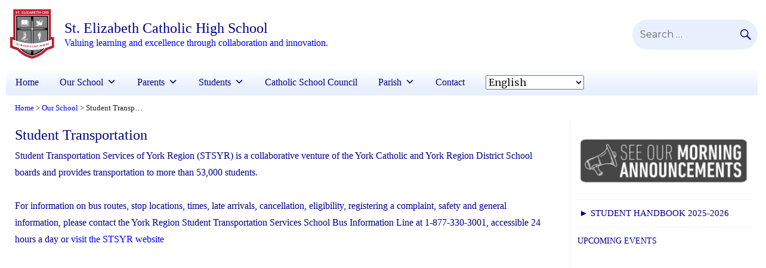

--- FILE ---
content_type: text/html; charset=UTF-8
request_url: https://seh.ycdsb.ca/our-school/student-transportation/
body_size: 19104
content:
<!DOCTYPE html>
<html dir="ltr" lang="en-CA" prefix="og: https://ogp.me/ns#" class="no-js">
<head>
    <!-- Google Tag Manager -->
    <script>(function(w,d,s,l,i){w[l]=w[l]||[];w[l].push({'gtm.start':
    new Date().getTime(),event:'gtm.js'});var f=d.getElementsByTagName(s)[0],
    j=d.createElement(s),dl=l!='dataLayer'?'&l='+l:'';j.async=true;j.src=
    'https://www.googletagmanager.com/gtm.js?id='+i+dl;f.parentNode.insertBefore(j,f);
    })(window,document,'script','dataLayer','GTM-5W89J7');</script>
    <!-- End Google Tag Manager -->
	<meta charset="UTF-8">
	<meta name="viewport" content="width=device-width, initial-scale=1">
	<link rel="profile" href="http://gmpg.org/xfn/11">
		<link rel="stylesheet" href="https://use.fontawesome.com/releases/v5.6.1/css/all.css" integrity="sha384-gfdkjb5BdAXd+lj+gudLWI+BXq4IuLW5IT+brZEZsLFm++aCMlF1V92rMkPaX4PP" crossorigin="anonymous">
	<script>(function(html){html.className = html.className.replace(/\bno-js\b/,'js')})(document.documentElement);</script>
<title>Student Transportation - St. Elizabeth Catholic High School</title>

		<!-- All in One SEO 4.5.7.3 - aioseo.com -->
		<meta name="description" content="Student Transportation Services of York Region (STSYR) is a collaborative venture of the York Catholic and York Region District School boards and provides transportation to more than 53,000 students. For information on bus routes, stop locations, times, late arrivals, cancellation, eligibility, registering a complaint, safety and general information, please contact the York Region Student Transportation Services School" />
		<meta name="robots" content="max-image-preview:large" />
		<link rel="canonical" href="https://seh.ycdsb.ca/our-school/student-transportation/" />
		<meta name="generator" content="All in One SEO (AIOSEO) 4.5.7.3" />
		<meta property="og:locale" content="en_US" />
		<meta property="og:site_name" content="St. Elizabeth Catholic High School - Valuing learning and excellence through collaboration and innovation." />
		<meta property="og:type" content="article" />
		<meta property="og:title" content="Student Transportation - St. Elizabeth Catholic High School" />
		<meta property="og:description" content="Student Transportation Services of York Region (STSYR) is a collaborative venture of the York Catholic and York Region District School boards and provides transportation to more than 53,000 students. For information on bus routes, stop locations, times, late arrivals, cancellation, eligibility, registering a complaint, safety and general information, please contact the York Region Student Transportation Services School" />
		<meta property="og:url" content="https://seh.ycdsb.ca/our-school/student-transportation/" />
		<meta property="og:image" content="https://www.ycdsb.ca/seh/wp-content/uploads/sites/5/2016/09/cropped-SEH-Crest-1.png" />
		<meta property="og:image:secure_url" content="https://www.ycdsb.ca/seh/wp-content/uploads/sites/5/2016/09/cropped-SEH-Crest-1.png" />
		<meta property="article:published_time" content="2016-08-18T19:14:03+00:00" />
		<meta property="article:modified_time" content="2016-08-18T19:14:03+00:00" />
		<meta name="twitter:card" content="summary_large_image" />
		<meta name="twitter:site" content="@StElizabeth2013" />
		<meta name="twitter:title" content="Student Transportation - St. Elizabeth Catholic High School" />
		<meta name="twitter:description" content="Student Transportation Services of York Region (STSYR) is a collaborative venture of the York Catholic and York Region District School boards and provides transportation to more than 53,000 students. For information on bus routes, stop locations, times, late arrivals, cancellation, eligibility, registering a complaint, safety and general information, please contact the York Region Student Transportation Services School" />
		<meta name="twitter:creator" content="@StElizabeth2013" />
		<meta name="twitter:image" content="https://www.ycdsb.ca/seh/wp-content/uploads/sites/5/2016/09/cropped-SEH-Crest-1.png" />
		<script type="application/ld+json" class="aioseo-schema">
			{"@context":"https:\/\/schema.org","@graph":[{"@type":"BreadcrumbList","@id":"https:\/\/seh.ycdsb.ca\/our-school\/student-transportation\/#breadcrumblist","itemListElement":[{"@type":"ListItem","@id":"https:\/\/seh.ycdsb.ca\/#listItem","position":1,"name":"Home","item":"https:\/\/seh.ycdsb.ca\/","nextItem":"https:\/\/seh.ycdsb.ca\/our-school\/#listItem"},{"@type":"ListItem","@id":"https:\/\/seh.ycdsb.ca\/our-school\/#listItem","position":2,"name":"Our School","item":"https:\/\/seh.ycdsb.ca\/our-school\/","nextItem":"https:\/\/seh.ycdsb.ca\/our-school\/student-transportation\/#listItem","previousItem":"https:\/\/seh.ycdsb.ca\/#listItem"},{"@type":"ListItem","@id":"https:\/\/seh.ycdsb.ca\/our-school\/student-transportation\/#listItem","position":3,"name":"Student Transportation","previousItem":"https:\/\/seh.ycdsb.ca\/our-school\/#listItem"}]},{"@type":"Organization","@id":"https:\/\/seh.ycdsb.ca\/#organization","name":"St. Elizabeth Catholic High School","url":"https:\/\/seh.ycdsb.ca\/","logo":{"@type":"ImageObject","url":"https:\/\/www.ycdsb.ca\/seh\/wp-content\/uploads\/sites\/5\/2016\/09\/cropped-SEH-Crest-1.png","@id":"https:\/\/seh.ycdsb.ca\/our-school\/student-transportation\/#organizationLogo"},"image":{"@id":"https:\/\/seh.ycdsb.ca\/#organizationLogo"},"sameAs":["https:\/\/twitter.com\/StElizabeth2013","https:\/\/www.instagram.com\/saintelizabethchs\/","https:\/\/www.youtube.com\/channel\/UCOR0j6CpSHyMkaBC6P3m6kQ"]},{"@type":"WebPage","@id":"https:\/\/seh.ycdsb.ca\/our-school\/student-transportation\/#webpage","url":"https:\/\/seh.ycdsb.ca\/our-school\/student-transportation\/","name":"Student Transportation - St. Elizabeth Catholic High School","description":"Student Transportation Services of York Region (STSYR) is a collaborative venture of the York Catholic and York Region District School boards and provides transportation to more than 53,000 students. For information on bus routes, stop locations, times, late arrivals, cancellation, eligibility, registering a complaint, safety and general information, please contact the York Region Student Transportation Services School","inLanguage":"en-CA","isPartOf":{"@id":"https:\/\/seh.ycdsb.ca\/#website"},"breadcrumb":{"@id":"https:\/\/seh.ycdsb.ca\/our-school\/student-transportation\/#breadcrumblist"},"datePublished":"2016-08-18T15:14:03-04:00","dateModified":"2016-08-18T15:14:03-04:00"},{"@type":"WebSite","@id":"https:\/\/seh.ycdsb.ca\/#website","url":"https:\/\/seh.ycdsb.ca\/","name":"St. Elizabeth Catholic High School","description":"Valuing learning and excellence through collaboration and innovation.","inLanguage":"en-CA","publisher":{"@id":"https:\/\/seh.ycdsb.ca\/#organization"}}]}
		</script>
		<!-- All in One SEO -->

<link rel='dns-prefetch' href='//cdn.datatables.net' />
<link rel='dns-prefetch' href='//www.googletagmanager.com' />
<link rel='dns-prefetch' href='//fonts.googleapis.com' />
<link rel="alternate" type="application/rss+xml" title="St. Elizabeth Catholic High School &raquo; Feed" href="https://seh.ycdsb.ca/feed/" />
<link rel="alternate" type="application/rss+xml" title="St. Elizabeth Catholic High School &raquo; Comments Feed" href="https://seh.ycdsb.ca/comments/feed/" />
<script type="text/javascript">
window._wpemojiSettings = {"baseUrl":"https:\/\/s.w.org\/images\/core\/emoji\/14.0.0\/72x72\/","ext":".png","svgUrl":"https:\/\/s.w.org\/images\/core\/emoji\/14.0.0\/svg\/","svgExt":".svg","source":{"concatemoji":"https:\/\/seh.ycdsb.ca\/wp-includes\/js\/wp-emoji-release.min.js?ver=6.1.1"}};
/*! This file is auto-generated */
!function(e,a,t){var n,r,o,i=a.createElement("canvas"),p=i.getContext&&i.getContext("2d");function s(e,t){var a=String.fromCharCode,e=(p.clearRect(0,0,i.width,i.height),p.fillText(a.apply(this,e),0,0),i.toDataURL());return p.clearRect(0,0,i.width,i.height),p.fillText(a.apply(this,t),0,0),e===i.toDataURL()}function c(e){var t=a.createElement("script");t.src=e,t.defer=t.type="text/javascript",a.getElementsByTagName("head")[0].appendChild(t)}for(o=Array("flag","emoji"),t.supports={everything:!0,everythingExceptFlag:!0},r=0;r<o.length;r++)t.supports[o[r]]=function(e){if(p&&p.fillText)switch(p.textBaseline="top",p.font="600 32px Arial",e){case"flag":return s([127987,65039,8205,9895,65039],[127987,65039,8203,9895,65039])?!1:!s([55356,56826,55356,56819],[55356,56826,8203,55356,56819])&&!s([55356,57332,56128,56423,56128,56418,56128,56421,56128,56430,56128,56423,56128,56447],[55356,57332,8203,56128,56423,8203,56128,56418,8203,56128,56421,8203,56128,56430,8203,56128,56423,8203,56128,56447]);case"emoji":return!s([129777,127995,8205,129778,127999],[129777,127995,8203,129778,127999])}return!1}(o[r]),t.supports.everything=t.supports.everything&&t.supports[o[r]],"flag"!==o[r]&&(t.supports.everythingExceptFlag=t.supports.everythingExceptFlag&&t.supports[o[r]]);t.supports.everythingExceptFlag=t.supports.everythingExceptFlag&&!t.supports.flag,t.DOMReady=!1,t.readyCallback=function(){t.DOMReady=!0},t.supports.everything||(n=function(){t.readyCallback()},a.addEventListener?(a.addEventListener("DOMContentLoaded",n,!1),e.addEventListener("load",n,!1)):(e.attachEvent("onload",n),a.attachEvent("onreadystatechange",function(){"complete"===a.readyState&&t.readyCallback()})),(e=t.source||{}).concatemoji?c(e.concatemoji):e.wpemoji&&e.twemoji&&(c(e.twemoji),c(e.wpemoji)))}(window,document,window._wpemojiSettings);
</script>
<style type="text/css">
img.wp-smiley,
img.emoji {
	display: inline !important;
	border: none !important;
	box-shadow: none !important;
	height: 1em !important;
	width: 1em !important;
	margin: 0 0.07em !important;
	vertical-align: -0.1em !important;
	background: none !important;
	padding: 0 !important;
}
</style>
	<link rel='stylesheet' id='wp-block-library-css' href='https://seh.ycdsb.ca/wp-includes/css/dist/block-library/style.min.css?ver=6.1.1' type='text/css' media='all' />
<style id='safe-svg-svg-icon-style-inline-css' type='text/css'>
.safe-svg-cover{text-align:center}.safe-svg-cover .safe-svg-inside{display:inline-block;max-width:100%}.safe-svg-cover svg{height:100%;max-height:100%;max-width:100%;width:100%}

</style>
<link rel='stylesheet' id='ugb-style-css-v2-css' href='https://seh.ycdsb.ca/wp-content/plugins/stackable-ultimate-gutenberg-blocks/dist/deprecated/frontend_blocks_deprecated_v2.css?ver=3.12.8' type='text/css' media='all' />
<style id='ugb-style-css-v2-inline-css' type='text/css'>
:root {--stk-block-width-default-detected: 840px;}
:root {
			--content-width: 840px;
		}
</style>
<link rel='stylesheet' id='mediaelement-css' href='https://seh.ycdsb.ca/wp-includes/js/mediaelement/mediaelementplayer-legacy.min.css?ver=4.2.17' type='text/css' media='all' />
<link rel='stylesheet' id='wp-mediaelement-css' href='https://seh.ycdsb.ca/wp-includes/js/mediaelement/wp-mediaelement.min.css?ver=6.1.1' type='text/css' media='all' />
<link rel='stylesheet' id='view_editor_gutenberg_frontend_assets-css' href='https://seh.ycdsb.ca/wp-content/plugins/wp-views/public/css/views-frontend.css?ver=3.6.19' type='text/css' media='all' />
<style id='view_editor_gutenberg_frontend_assets-inline-css' type='text/css'>
.wpv-sort-list-dropdown.wpv-sort-list-dropdown-style-default > span.wpv-sort-list,.wpv-sort-list-dropdown.wpv-sort-list-dropdown-style-default .wpv-sort-list-item {border-color: #cdcdcd;}.wpv-sort-list-dropdown.wpv-sort-list-dropdown-style-default .wpv-sort-list-item a {color: #444;background-color: #fff;}.wpv-sort-list-dropdown.wpv-sort-list-dropdown-style-default a:hover,.wpv-sort-list-dropdown.wpv-sort-list-dropdown-style-default a:focus {color: #000;background-color: #eee;}.wpv-sort-list-dropdown.wpv-sort-list-dropdown-style-default .wpv-sort-list-item.wpv-sort-list-current a {color: #000;background-color: #eee;}
.wpv-sort-list-dropdown.wpv-sort-list-dropdown-style-default > span.wpv-sort-list,.wpv-sort-list-dropdown.wpv-sort-list-dropdown-style-default .wpv-sort-list-item {border-color: #cdcdcd;}.wpv-sort-list-dropdown.wpv-sort-list-dropdown-style-default .wpv-sort-list-item a {color: #444;background-color: #fff;}.wpv-sort-list-dropdown.wpv-sort-list-dropdown-style-default a:hover,.wpv-sort-list-dropdown.wpv-sort-list-dropdown-style-default a:focus {color: #000;background-color: #eee;}.wpv-sort-list-dropdown.wpv-sort-list-dropdown-style-default .wpv-sort-list-item.wpv-sort-list-current a {color: #000;background-color: #eee;}.wpv-sort-list-dropdown.wpv-sort-list-dropdown-style-grey > span.wpv-sort-list,.wpv-sort-list-dropdown.wpv-sort-list-dropdown-style-grey .wpv-sort-list-item {border-color: #cdcdcd;}.wpv-sort-list-dropdown.wpv-sort-list-dropdown-style-grey .wpv-sort-list-item a {color: #444;background-color: #eeeeee;}.wpv-sort-list-dropdown.wpv-sort-list-dropdown-style-grey a:hover,.wpv-sort-list-dropdown.wpv-sort-list-dropdown-style-grey a:focus {color: #000;background-color: #e5e5e5;}.wpv-sort-list-dropdown.wpv-sort-list-dropdown-style-grey .wpv-sort-list-item.wpv-sort-list-current a {color: #000;background-color: #e5e5e5;}
.wpv-sort-list-dropdown.wpv-sort-list-dropdown-style-default > span.wpv-sort-list,.wpv-sort-list-dropdown.wpv-sort-list-dropdown-style-default .wpv-sort-list-item {border-color: #cdcdcd;}.wpv-sort-list-dropdown.wpv-sort-list-dropdown-style-default .wpv-sort-list-item a {color: #444;background-color: #fff;}.wpv-sort-list-dropdown.wpv-sort-list-dropdown-style-default a:hover,.wpv-sort-list-dropdown.wpv-sort-list-dropdown-style-default a:focus {color: #000;background-color: #eee;}.wpv-sort-list-dropdown.wpv-sort-list-dropdown-style-default .wpv-sort-list-item.wpv-sort-list-current a {color: #000;background-color: #eee;}.wpv-sort-list-dropdown.wpv-sort-list-dropdown-style-grey > span.wpv-sort-list,.wpv-sort-list-dropdown.wpv-sort-list-dropdown-style-grey .wpv-sort-list-item {border-color: #cdcdcd;}.wpv-sort-list-dropdown.wpv-sort-list-dropdown-style-grey .wpv-sort-list-item a {color: #444;background-color: #eeeeee;}.wpv-sort-list-dropdown.wpv-sort-list-dropdown-style-grey a:hover,.wpv-sort-list-dropdown.wpv-sort-list-dropdown-style-grey a:focus {color: #000;background-color: #e5e5e5;}.wpv-sort-list-dropdown.wpv-sort-list-dropdown-style-grey .wpv-sort-list-item.wpv-sort-list-current a {color: #000;background-color: #e5e5e5;}.wpv-sort-list-dropdown.wpv-sort-list-dropdown-style-blue > span.wpv-sort-list,.wpv-sort-list-dropdown.wpv-sort-list-dropdown-style-blue .wpv-sort-list-item {border-color: #0099cc;}.wpv-sort-list-dropdown.wpv-sort-list-dropdown-style-blue .wpv-sort-list-item a {color: #444;background-color: #cbddeb;}.wpv-sort-list-dropdown.wpv-sort-list-dropdown-style-blue a:hover,.wpv-sort-list-dropdown.wpv-sort-list-dropdown-style-blue a:focus {color: #000;background-color: #95bedd;}.wpv-sort-list-dropdown.wpv-sort-list-dropdown-style-blue .wpv-sort-list-item.wpv-sort-list-current a {color: #000;background-color: #95bedd;}
</style>
<link rel='stylesheet' id='classic-theme-styles-css' href='https://seh.ycdsb.ca/wp-includes/css/classic-themes.min.css?ver=1' type='text/css' media='all' />
<style id='global-styles-inline-css' type='text/css'>
body{--wp--preset--color--black: #000000;--wp--preset--color--cyan-bluish-gray: #abb8c3;--wp--preset--color--white: #ffffff;--wp--preset--color--pale-pink: #f78da7;--wp--preset--color--vivid-red: #cf2e2e;--wp--preset--color--luminous-vivid-orange: #ff6900;--wp--preset--color--luminous-vivid-amber: #fcb900;--wp--preset--color--light-green-cyan: #7bdcb5;--wp--preset--color--vivid-green-cyan: #00d084;--wp--preset--color--pale-cyan-blue: #8ed1fc;--wp--preset--color--vivid-cyan-blue: #0693e3;--wp--preset--color--vivid-purple: #9b51e0;--wp--preset--gradient--vivid-cyan-blue-to-vivid-purple: linear-gradient(135deg,rgba(6,147,227,1) 0%,rgb(155,81,224) 100%);--wp--preset--gradient--light-green-cyan-to-vivid-green-cyan: linear-gradient(135deg,rgb(122,220,180) 0%,rgb(0,208,130) 100%);--wp--preset--gradient--luminous-vivid-amber-to-luminous-vivid-orange: linear-gradient(135deg,rgba(252,185,0,1) 0%,rgba(255,105,0,1) 100%);--wp--preset--gradient--luminous-vivid-orange-to-vivid-red: linear-gradient(135deg,rgba(255,105,0,1) 0%,rgb(207,46,46) 100%);--wp--preset--gradient--very-light-gray-to-cyan-bluish-gray: linear-gradient(135deg,rgb(238,238,238) 0%,rgb(169,184,195) 100%);--wp--preset--gradient--cool-to-warm-spectrum: linear-gradient(135deg,rgb(74,234,220) 0%,rgb(151,120,209) 20%,rgb(207,42,186) 40%,rgb(238,44,130) 60%,rgb(251,105,98) 80%,rgb(254,248,76) 100%);--wp--preset--gradient--blush-light-purple: linear-gradient(135deg,rgb(255,206,236) 0%,rgb(152,150,240) 100%);--wp--preset--gradient--blush-bordeaux: linear-gradient(135deg,rgb(254,205,165) 0%,rgb(254,45,45) 50%,rgb(107,0,62) 100%);--wp--preset--gradient--luminous-dusk: linear-gradient(135deg,rgb(255,203,112) 0%,rgb(199,81,192) 50%,rgb(65,88,208) 100%);--wp--preset--gradient--pale-ocean: linear-gradient(135deg,rgb(255,245,203) 0%,rgb(182,227,212) 50%,rgb(51,167,181) 100%);--wp--preset--gradient--electric-grass: linear-gradient(135deg,rgb(202,248,128) 0%,rgb(113,206,126) 100%);--wp--preset--gradient--midnight: linear-gradient(135deg,rgb(2,3,129) 0%,rgb(40,116,252) 100%);--wp--preset--duotone--dark-grayscale: url('#wp-duotone-dark-grayscale');--wp--preset--duotone--grayscale: url('#wp-duotone-grayscale');--wp--preset--duotone--purple-yellow: url('#wp-duotone-purple-yellow');--wp--preset--duotone--blue-red: url('#wp-duotone-blue-red');--wp--preset--duotone--midnight: url('#wp-duotone-midnight');--wp--preset--duotone--magenta-yellow: url('#wp-duotone-magenta-yellow');--wp--preset--duotone--purple-green: url('#wp-duotone-purple-green');--wp--preset--duotone--blue-orange: url('#wp-duotone-blue-orange');--wp--preset--font-size--small: 13px;--wp--preset--font-size--medium: 20px;--wp--preset--font-size--large: 36px;--wp--preset--font-size--x-large: 42px;--wp--preset--spacing--20: 0.44rem;--wp--preset--spacing--30: 0.67rem;--wp--preset--spacing--40: 1rem;--wp--preset--spacing--50: 1.5rem;--wp--preset--spacing--60: 2.25rem;--wp--preset--spacing--70: 3.38rem;--wp--preset--spacing--80: 5.06rem;}:where(.is-layout-flex){gap: 0.5em;}body .is-layout-flow > .alignleft{float: left;margin-inline-start: 0;margin-inline-end: 2em;}body .is-layout-flow > .alignright{float: right;margin-inline-start: 2em;margin-inline-end: 0;}body .is-layout-flow > .aligncenter{margin-left: auto !important;margin-right: auto !important;}body .is-layout-constrained > .alignleft{float: left;margin-inline-start: 0;margin-inline-end: 2em;}body .is-layout-constrained > .alignright{float: right;margin-inline-start: 2em;margin-inline-end: 0;}body .is-layout-constrained > .aligncenter{margin-left: auto !important;margin-right: auto !important;}body .is-layout-constrained > :where(:not(.alignleft):not(.alignright):not(.alignfull)){max-width: var(--wp--style--global--content-size);margin-left: auto !important;margin-right: auto !important;}body .is-layout-constrained > .alignwide{max-width: var(--wp--style--global--wide-size);}body .is-layout-flex{display: flex;}body .is-layout-flex{flex-wrap: wrap;align-items: center;}body .is-layout-flex > *{margin: 0;}:where(.wp-block-columns.is-layout-flex){gap: 2em;}.has-black-color{color: var(--wp--preset--color--black) !important;}.has-cyan-bluish-gray-color{color: var(--wp--preset--color--cyan-bluish-gray) !important;}.has-white-color{color: var(--wp--preset--color--white) !important;}.has-pale-pink-color{color: var(--wp--preset--color--pale-pink) !important;}.has-vivid-red-color{color: var(--wp--preset--color--vivid-red) !important;}.has-luminous-vivid-orange-color{color: var(--wp--preset--color--luminous-vivid-orange) !important;}.has-luminous-vivid-amber-color{color: var(--wp--preset--color--luminous-vivid-amber) !important;}.has-light-green-cyan-color{color: var(--wp--preset--color--light-green-cyan) !important;}.has-vivid-green-cyan-color{color: var(--wp--preset--color--vivid-green-cyan) !important;}.has-pale-cyan-blue-color{color: var(--wp--preset--color--pale-cyan-blue) !important;}.has-vivid-cyan-blue-color{color: var(--wp--preset--color--vivid-cyan-blue) !important;}.has-vivid-purple-color{color: var(--wp--preset--color--vivid-purple) !important;}.has-black-background-color{background-color: var(--wp--preset--color--black) !important;}.has-cyan-bluish-gray-background-color{background-color: var(--wp--preset--color--cyan-bluish-gray) !important;}.has-white-background-color{background-color: var(--wp--preset--color--white) !important;}.has-pale-pink-background-color{background-color: var(--wp--preset--color--pale-pink) !important;}.has-vivid-red-background-color{background-color: var(--wp--preset--color--vivid-red) !important;}.has-luminous-vivid-orange-background-color{background-color: var(--wp--preset--color--luminous-vivid-orange) !important;}.has-luminous-vivid-amber-background-color{background-color: var(--wp--preset--color--luminous-vivid-amber) !important;}.has-light-green-cyan-background-color{background-color: var(--wp--preset--color--light-green-cyan) !important;}.has-vivid-green-cyan-background-color{background-color: var(--wp--preset--color--vivid-green-cyan) !important;}.has-pale-cyan-blue-background-color{background-color: var(--wp--preset--color--pale-cyan-blue) !important;}.has-vivid-cyan-blue-background-color{background-color: var(--wp--preset--color--vivid-cyan-blue) !important;}.has-vivid-purple-background-color{background-color: var(--wp--preset--color--vivid-purple) !important;}.has-black-border-color{border-color: var(--wp--preset--color--black) !important;}.has-cyan-bluish-gray-border-color{border-color: var(--wp--preset--color--cyan-bluish-gray) !important;}.has-white-border-color{border-color: var(--wp--preset--color--white) !important;}.has-pale-pink-border-color{border-color: var(--wp--preset--color--pale-pink) !important;}.has-vivid-red-border-color{border-color: var(--wp--preset--color--vivid-red) !important;}.has-luminous-vivid-orange-border-color{border-color: var(--wp--preset--color--luminous-vivid-orange) !important;}.has-luminous-vivid-amber-border-color{border-color: var(--wp--preset--color--luminous-vivid-amber) !important;}.has-light-green-cyan-border-color{border-color: var(--wp--preset--color--light-green-cyan) !important;}.has-vivid-green-cyan-border-color{border-color: var(--wp--preset--color--vivid-green-cyan) !important;}.has-pale-cyan-blue-border-color{border-color: var(--wp--preset--color--pale-cyan-blue) !important;}.has-vivid-cyan-blue-border-color{border-color: var(--wp--preset--color--vivid-cyan-blue) !important;}.has-vivid-purple-border-color{border-color: var(--wp--preset--color--vivid-purple) !important;}.has-vivid-cyan-blue-to-vivid-purple-gradient-background{background: var(--wp--preset--gradient--vivid-cyan-blue-to-vivid-purple) !important;}.has-light-green-cyan-to-vivid-green-cyan-gradient-background{background: var(--wp--preset--gradient--light-green-cyan-to-vivid-green-cyan) !important;}.has-luminous-vivid-amber-to-luminous-vivid-orange-gradient-background{background: var(--wp--preset--gradient--luminous-vivid-amber-to-luminous-vivid-orange) !important;}.has-luminous-vivid-orange-to-vivid-red-gradient-background{background: var(--wp--preset--gradient--luminous-vivid-orange-to-vivid-red) !important;}.has-very-light-gray-to-cyan-bluish-gray-gradient-background{background: var(--wp--preset--gradient--very-light-gray-to-cyan-bluish-gray) !important;}.has-cool-to-warm-spectrum-gradient-background{background: var(--wp--preset--gradient--cool-to-warm-spectrum) !important;}.has-blush-light-purple-gradient-background{background: var(--wp--preset--gradient--blush-light-purple) !important;}.has-blush-bordeaux-gradient-background{background: var(--wp--preset--gradient--blush-bordeaux) !important;}.has-luminous-dusk-gradient-background{background: var(--wp--preset--gradient--luminous-dusk) !important;}.has-pale-ocean-gradient-background{background: var(--wp--preset--gradient--pale-ocean) !important;}.has-electric-grass-gradient-background{background: var(--wp--preset--gradient--electric-grass) !important;}.has-midnight-gradient-background{background: var(--wp--preset--gradient--midnight) !important;}.has-small-font-size{font-size: var(--wp--preset--font-size--small) !important;}.has-medium-font-size{font-size: var(--wp--preset--font-size--medium) !important;}.has-large-font-size{font-size: var(--wp--preset--font-size--large) !important;}.has-x-large-font-size{font-size: var(--wp--preset--font-size--x-large) !important;}
.wp-block-navigation a:where(:not(.wp-element-button)){color: inherit;}
:where(.wp-block-columns.is-layout-flex){gap: 2em;}
.wp-block-pullquote{font-size: 1.5em;line-height: 1.6;}
</style>
<link rel='stylesheet' id='table-sorter-custom-css-css' href='https://seh.ycdsb.ca/wp-content/plugins/table-sorter/wp-style.css?ver=6.1.1' type='text/css' media='all' />
<link rel='stylesheet' id='rt-fontawsome-css' href='https://seh.ycdsb.ca/wp-content/plugins/the-post-grid/assets/vendor/font-awesome/css/font-awesome.min.css?ver=7.4.2' type='text/css' media='all' />
<link rel='stylesheet' id='rt-tpg-css' href='https://seh.ycdsb.ca/wp-content/plugins/the-post-grid/assets/css/thepostgrid.min.css?ver=7.4.2' type='text/css' media='all' />
<link rel='stylesheet' id='ycdsb_table_style-css' href='https://seh.ycdsb.ca/wp-content/plugins/ycdsb-responsive-table/css/ycdsb-responsive-table.css?ver=6.1.1' type='text/css' media='all' />
<link rel='stylesheet' id='megamenu-css' href='https://seh.ycdsb.ca/wp-content/uploads/sites/5/maxmegamenu/style.css?ver=2e07e3' type='text/css' media='all' />
<link rel='stylesheet' id='dashicons-css' href='https://seh.ycdsb.ca/wp-includes/css/dashicons.min.css?ver=6.1.1' type='text/css' media='all' />
<link rel='stylesheet' id='widgetopts-styles-css' href='https://seh.ycdsb.ca/wp-content/plugins/widget-options/assets/css/widget-options.css' type='text/css' media='all' />
<link rel='stylesheet' id='parent-style-css' href='https://seh.ycdsb.ca/wp-content/themes/ycdsb2016/style.css?ver=6.1.1' type='text/css' media='all' />
<link rel='stylesheet' id='credtrim-css' href='https://seh.ycdsb.ca/wp-content/themes/ycdsbschools-2016/css/credtrim.css' type='text/css' media='all' />
<link rel='stylesheet' id='jquery-ui-style-css' href='https://seh.ycdsb.ca/wp-content/themes/ycdsb2016/js/jquery-ui/jquery-ui.css?ver=6.1.1' type='text/css' media='all' />
<link rel='stylesheet' id='ycdsb2016-fonts-css' href='https://fonts.googleapis.com/css?family=Merriweather%3A300%2C400%2C700%2C900%2C400italic%2C700italic%2C900italic%7CMontserrat%3A400%2C700%7CInconsolata%3A400&#038;subset=latin%2Clatin-ext' type='text/css' media='all' />
<link rel='stylesheet' id='genericons-css' href='https://seh.ycdsb.ca/wp-content/themes/ycdsb2016/genericons/genericons.css?ver=3.4.1' type='text/css' media='all' />
<link rel='stylesheet' id='icomoon-css' href='https://seh.ycdsb.ca/wp-content/themes/ycdsb2016/css/icomoon.css' type='text/css' media='all' />
<link rel='stylesheet' id='grid-css' href='https://seh.ycdsb.ca/wp-content/themes/ycdsb2016/css/grid.css' type='text/css' media='all' />
<link rel='stylesheet' id='alert-css' href='https://seh.ycdsb.ca/wp-content/themes/ycdsb2016/css/alert.css' type='text/css' media='all' />
<link rel='stylesheet' id='ycdsb2016-style-css' href='https://seh.ycdsb.ca/wp-content/themes/ycdsbschools-2016/style.css?ver=6.1.1' type='text/css' media='all' />
<!--[if lt IE 10]>
<link rel='stylesheet' id='ycdsb2016-ie-css' href='https://seh.ycdsb.ca/wp-content/themes/ycdsb2016/css/ie.css?ver=20150930' type='text/css' media='all' />
<![endif]-->
<!--[if lt IE 9]>
<link rel='stylesheet' id='ycdsb2016-ie8-css' href='https://seh.ycdsb.ca/wp-content/themes/ycdsb2016/css/ie8.css?ver=20151230' type='text/css' media='all' />
<![endif]-->
<!--[if lt IE 8]>
<link rel='stylesheet' id='ycdsb2016-ie7-css' href='https://seh.ycdsb.ca/wp-content/themes/ycdsb2016/css/ie7.css?ver=20150930' type='text/css' media='all' />
<![endif]-->
<link rel='stylesheet' id='datatables-style-css' href='//cdn.datatables.net/1.10.11/css/jquery.dataTables.css?ver=6.1.1' type='text/css' media='all' />
<link rel='stylesheet' id='toolset-select2-css-css' href='https://seh.ycdsb.ca/wp-content/plugins/cred-frontend-editor/vendor/toolset/toolset-common/res/lib/select2/select2.css?ver=6.1.1' type='text/css' media='screen' />
<script type='text/javascript' src='https://seh.ycdsb.ca/wp-content/plugins/cred-frontend-editor/vendor/toolset/common-es/public/toolset-common-es-frontend.js?ver=175000' id='toolset-common-es-frontend-js'></script>
<script type='text/javascript' id='ugb-block-frontend-js-v2-js-extra'>
/* <![CDATA[ */
var stackable = {"restUrl":"https:\/\/seh.ycdsb.ca\/wp-json\/"};
/* ]]> */
</script>
<script type='text/javascript' src='https://seh.ycdsb.ca/wp-content/plugins/stackable-ultimate-gutenberg-blocks/dist/deprecated/frontend_blocks_deprecated_v2.js?ver=3.12.8' id='ugb-block-frontend-js-v2-js'></script>
<script type='text/javascript' src='https://seh.ycdsb.ca/wp-includes/js/jquery/jquery.min.js?ver=3.6.1' id='jquery-core-js'></script>
<script type='text/javascript' src='https://seh.ycdsb.ca/wp-includes/js/jquery/jquery-migrate.min.js?ver=3.3.2' id='jquery-migrate-js'></script>
<script type='text/javascript' src='https://seh.ycdsb.ca/wp-content/plugins/table-sorter/jquery.tablesorter.min.js?ver=6.1.1' id='table-sorter-js'></script>
<script type='text/javascript' src='https://seh.ycdsb.ca/wp-content/plugins/table-sorter/jquery.metadata.js?ver=2.2' id='table-sorter-metadata-js'></script>
<script type='text/javascript' src='https://seh.ycdsb.ca/wp-content/plugins/table-sorter/wp-script.js?ver=2.2' id='table-sorter-custom-js-js'></script>
<!--[if lt IE 9]>
<script type='text/javascript' src='https://seh.ycdsb.ca/wp-content/themes/ycdsb2016/js/html5.js?ver=3.7.3' id='ycdsb2016-html5-js'></script>
<![endif]-->

<!-- Google tag (gtag.js) snippet added by Site Kit -->
<!-- Google Analytics snippet added by Site Kit -->
<script type='text/javascript' src='https://www.googletagmanager.com/gtag/js?id=GT-NBXSW565' id='google_gtagjs-js' async></script>
<script type='text/javascript' id='google_gtagjs-js-after'>
window.dataLayer = window.dataLayer || [];function gtag(){dataLayer.push(arguments);}
gtag("set","linker",{"domains":["seh.ycdsb.ca"]});
gtag("js", new Date());
gtag("set", "developer_id.dZTNiMT", true);
gtag("config", "GT-NBXSW565");
</script>
<link rel="https://api.w.org/" href="https://seh.ycdsb.ca/wp-json/" /><link rel="alternate" type="application/json" href="https://seh.ycdsb.ca/wp-json/wp/v2/pages/564" /><link rel="EditURI" type="application/rsd+xml" title="RSD" href="https://seh.ycdsb.ca/xmlrpc.php?rsd" />
<link rel="wlwmanifest" type="application/wlwmanifest+xml" href="https://seh.ycdsb.ca/wp-includes/wlwmanifest.xml" />
<link rel='shortlink' href='https://seh.ycdsb.ca/?p=564' />
<link rel="alternate" type="application/json+oembed" href="https://seh.ycdsb.ca/wp-json/oembed/1.0/embed?url=https%3A%2F%2Fseh.ycdsb.ca%2Four-school%2Fstudent-transportation%2F" />
<link rel="alternate" type="text/xml+oembed" href="https://seh.ycdsb.ca/wp-json/oembed/1.0/embed?url=https%3A%2F%2Fseh.ycdsb.ca%2Four-school%2Fstudent-transportation%2F&#038;format=xml" />
<style>
		@font-face {
font-family: 'cat_post';
src: url('https://seh.ycdsb.ca/wp-content/plugins/category-posts/icons/font/cat_post.eot?58348147');
src: url('https://seh.ycdsb.ca/wp-content/plugins/category-posts/icons/font/cat_post.eot?58348147#iefix') format('embedded-opentype'),
	   url('https://seh.ycdsb.ca/wp-content/plugins/category-posts/icons/font/cat_post.woff2?58348147') format('woff2'),
	   url('https://seh.ycdsb.ca/wp-content/plugins/category-posts/icons/font/cat_post.woff?58348147') format('woff'),
	   url('https://seh.ycdsb.ca/wp-content/plugins/category-posts/icons/font/cat_post.ttf?58348147') format('truetype');
 font-weight: normal;
 font-style: normal;
}

#category-posts-2-internal ul {padding: 0;}
#category-posts-2-internal .cat-post-item img {max-width: initial; max-height: initial; margin: initial;}
#category-posts-2-internal .cat-post-author {margin-bottom: 0;}
#category-posts-2-internal .cat-post-thumbnail {margin: 5px 10px 5px 0;}
#category-posts-2-internal .cat-post-item:before {content: ""; clear: both;}
#category-posts-2-internal .cat-post-excerpt-more {display: inline-block;}
#category-posts-2-internal .cat-post-item {list-style: none; margin: 3px 0 10px; padding: 3px 0;}
#category-posts-2-internal .cat-post-current .cat-post-title {font-weight: bold; text-transform: uppercase;}
#category-posts-2-internal [class*=cat-post-tax] {font-size: 0.85em;}
#category-posts-2-internal [class*=cat-post-tax] * {display:inline-block;}
#category-posts-2-internal .cat-post-item:after {content: ""; display: table;	clear: both;}
#category-posts-2-internal .cat-post-item .cat-post-title {overflow: hidden;text-overflow: ellipsis;white-space: initial;display: -webkit-box;-webkit-line-clamp: 2;-webkit-box-orient: vertical;padding-bottom: 0 !important;}
#category-posts-2-internal .cat-post-thumbnail span {position:relative; display:inline-block;}
#category-posts-2-internal .cat-post-format:after {font-family: "cat_post"; position:absolute; color:#FFFFFF; font-size:64px; line-height: 1; top:10%; left:10%;}
#category-posts-2-internal .cat-post-format-aside:after { content: '\f0f6'; }
#category-posts-2-internal .cat-post-format-chat:after { content: '\e802'; }
#category-posts-2-internal .cat-post-format-gallery:after { content: '\e805'; }
#category-posts-2-internal .cat-post-format-link:after { content: '\e809'; }
#category-posts-2-internal .cat-post-format-image:after { content: '\e800'; }
#category-posts-2-internal .cat-post-format-quote:after { content: '\f10d'; }
#category-posts-2-internal .cat-post-format-status:after { content: '\e80a'; }
#category-posts-2-internal .cat-post-format-video:after { content: '\e801'; }
#category-posts-2-internal .cat-post-format-audio:after { content: '\e803'; }
#category-posts-2-internal .cat-post-item:after {content: ""; display: table;	clear: both;}
#category-posts-2-internal .cat-post-thumbnail {display:block; float:left; margin:5px 10px 5px 0;}
#category-posts-2-internal .cat-post-crop {overflow:hidden;display:block;}
#category-posts-2-internal p {margin:5px 0 0 0}
#category-posts-2-internal li > div {margin:5px 0 0 0; clear:both;}
#category-posts-2-internal .dashicons {vertical-align:middle;}
#category-posts-2-internal .cat-post-thumbnail .cat-post-crop img {height: 597px;}
#category-posts-2-internal .cat-post-thumbnail .cat-post-crop img {width: 1008px;}
#category-posts-2-internal .cat-post-thumbnail .cat-post-crop img {object-fit: cover; max-width: 100%; display: block;}
#category-posts-2-internal .cat-post-thumbnail .cat-post-crop-not-supported img {width: 100%;}
#category-posts-2-internal .cat-post-thumbnail {max-width:100%;}
#category-posts-2-internal .cat-post-item img {margin: initial;}
#category-posts-2-internal .cat-post-scale img {margin: initial; padding-bottom: 0 !important; -webkit-transition: all 0.3s ease; -moz-transition: all 0.3s ease; -ms-transition: all 0.3s ease; -o-transition: all 0.3s ease; transition: all 0.3s ease;}
#category-posts-2-internal .cat-post-scale:hover img {-webkit-transform: scale(1.1, 1.1); -ms-transform: scale(1.1, 1.1); transform: scale(1.1, 1.1);}
</style>
		<meta name="generator" content="Site Kit by Google 1.170.0" />
        <script>

            jQuery(window).on('elementor/frontend/init', function () {
                var previewIframe = jQuery('#elementor-preview-iframe').get(0);

                // Attach a load event listener to the preview iframe
                jQuery(previewIframe).on('load', function () {
                    var tpg_selector = tpg_str_rev("nottub-tropmi-gpttr nottub-aera-noitces-dda-rotnemele");

                    var logo = "https://seh.ycdsb.ca/wp-content/plugins/the-post-grid";
                    var log_path = tpg_str_rev("gvs.04x04-noci/segami/stessa/");

                    jQuery('<div class="' + tpg_selector + '" style="vertical-align: bottom;margin-left: 5px;"><img src="' + logo + log_path + '" alt="TPG"/></div>').insertBefore(".elementor-add-section-drag-title");
                });

            });
        </script>
        <style>
            :root {
                --tpg-primary-color: #0d6efd;
                --tpg-secondary-color: #0654c4;
                --tpg-primary-light: #c4d0ff
            }

                    </style>

		 <script> window.addEventListener("load",function(){ var c={script:false,link:false}; function ls(s) { if(!['script','link'].includes(s)||c[s]){return;}c[s]=true; var d=document,f=d.getElementsByTagName(s)[0],j=d.createElement(s); if(s==='script'){j.async=true;j.src='https://seh.ycdsb.ca/wp-content/plugins/wp-views/vendor/toolset/blocks/public/js/frontend.js?v=1.6.15';}else{ j.rel='stylesheet';j.href='https://seh.ycdsb.ca/wp-content/plugins/wp-views/vendor/toolset/blocks/public/css/style.css?v=1.6.15';} f.parentNode.insertBefore(j, f); }; function ex(){ls('script');ls('link')} window.addEventListener("scroll", ex, {once: true}); if (('IntersectionObserver' in window) && ('IntersectionObserverEntry' in window) && ('intersectionRatio' in window.IntersectionObserverEntry.prototype)) { var i = 0, fb = document.querySelectorAll("[class^='tb-']"), o = new IntersectionObserver(es => { es.forEach(e => { o.unobserve(e.target); if (e.intersectionRatio > 0) { ex();o.disconnect();}else{ i++;if(fb.length>i){o.observe(fb[i])}} }) }); if (fb.length) { o.observe(fb[i]) } } }) </script>
	<noscript>
		<link rel="stylesheet" href="https://seh.ycdsb.ca/wp-content/plugins/wp-views/vendor/toolset/blocks/public/css/style.css">
	</noscript><link rel="icon" href="https://seh.ycdsb.ca/wp-content/uploads/sites/5/2016/09/cropped-SEH-Crest-1-1-32x32.png" sizes="32x32" />
<link rel="icon" href="https://seh.ycdsb.ca/wp-content/uploads/sites/5/2016/09/cropped-SEH-Crest-1-1-192x192.png" sizes="192x192" />
<link rel="apple-touch-icon" href="https://seh.ycdsb.ca/wp-content/uploads/sites/5/2016/09/cropped-SEH-Crest-1-1-180x180.png" />
<meta name="msapplication-TileImage" content="https://seh.ycdsb.ca/wp-content/uploads/sites/5/2016/09/cropped-SEH-Crest-1-1-270x270.png" />
		<style type="text/css" id="wp-custom-css">
			.menu-item-gtranslate {

    display: inline-block;
    height: auto;
    vertical-align: middle;
	margin-left:10px;
}

.main-navigation li {
border-top: 0px solid #d1d1d1 !important;
}


.responsive-tabs-wrapper {
	display:none;
}

.flex-wrapper {
  display: flex;
  align-items: center;   /* 세로 가운데 정렬 */
  margin: 0;
  padding: 0;
}

.flex-text {
  display: flex;
  flex-direction: column;
  justify-content: center;  /* 텍스트 영역 안에서 수직 가운데 */
}
		</style>
		<style type="text/css">/** Mega Menu CSS: fs **/</style>
	
</head>

<body class="page-template-default page page-id-564 page-child parent-pageid-10 sp-easy-accordion-enabled rttpg rttpg-7.4.2 radius-frontend rttpg-body-wrap rttpg-flaticon mega-menu-primary group-blog">
<!-- Google Tag Manager (noscript) -->
<noscript><iframe src="https://www.googletagmanager.com/ns.html?id=GTM-5W89J7"
height="0" width="0" style="display:none;visibility:hidden"></iframe></noscript>
<!-- End Google Tag Manager (noscript) -->
<div id="page" class="site">
<!--
    <div class="footer-branding">
  
        <div class="accent1-box"><p><a href="https://www.ycdsb.ca">York Catholic District School Board</a></p></div><div class="accent2-box"><p>&nbsp;</p></div><div class="accent3-box"><p>&nbsp;</p></div><div class="accent4-box"><p>&nbsp;</p></div><div class="accent5-box"><p>&nbsp;</p></div>

    </div>
-->

<div class="site-inner" style="  ">
		<header id="masthead" class="site-header " role="banner"  style=" " >
            <a class="skip-link screen-reader-text" href="#site-header-menu">Skip to nav</a>
                        <div class="clear"></div>
			<div class="site-header-main">
				<div class="site-branding ">
                    <div class="col-xs-10 col-sm-9 col-md-9 col-lg-10" style=" margin: 0px; padding: 0px;">
                    <div class="header-title">
                                                <div class="col-xs-2 col-sm-2 col-md-2 col-lg-1 header_title_01" style=" padding:0px; margin: 0px; display: flex;  align-items: center; ">
                        <div class="header-image"><a href="https://seh.ycdsb.ca/" rel="home"><img src="https://seh.ycdsb.ca/wp-content/uploads/sites/5/2024/10/cropped-seh_lgo.jpg" height="342" width="342" alt="St. Elizabeth Catholic High School" /></a></div>
                            </div>
                        <div class="col-xs-10 col-sm-10 col-md-10 col-lg-11 header_title_01" style="margin: 0px; display: flex;  align-items: center; padding-right: 0px; padding-left: 10px;">
                        <div class="header-text">
                                                
                                                    <p class="site-title"><a href="https://seh.ycdsb.ca/" rel="home">St. Elizabeth Catholic High School</a></p>
                                                    <p class="site-description">Valuing learning and excellence through collaboration and innovation.</p>
                                                                        </div>
                            </div>
                                            </div>
                        </div>
                    <!--
                      <div class="col-xs-2 col-sm-3 col-md-3 col-lg-2 mobile_display_none_01" style=" margin: 0px; padding: 0px;">
                         <div class="col-xs-9 col-sm-12 col-md-12 col-lg-12 header_title_02" style="display: flex;  align-items: center; padding-left: 0px;">
                   [gtranslate]
                             </div>
  
                        </div>
                    -->
                    <div class="col-xs-2 col-sm-3 col-md-3 col-lg-2 mobile_display_none_01" style=" margin: 0px; padding: 0px;">
                         <div class="col-xs-9 col-sm-12 col-md-12 col-lg-12 header_title_02" style="display: flex;  align-items: center; padding-left: 0px;">
                    <div class="header-search">
                        
<form role="search" method="get" class="search-form" action="https://seh.ycdsb.ca/">
	<label>
		<span class="screen-reader-text">Search for:</span>
		<input type="search" class="search-field" placeholder="Search &hellip;" value="" name="s" title="Search for:" />
	</label>
	<button type="submit" class="search-submit"><span class="screen-reader-text">Search</span></button>
</form>
                    </div>
                             </div>
  
                        </div>
                    
                                   <div class="col-xs-2 col-sm-3 col-md-3 col-lg-2 desk_display_none_01" style=" margin: 0px; padding: 0px;">

                        <div class="col-xs-12 col-sm-12 col-md-12 col-lg-12 header_title_02 desk_display_none_01" style="margin: 0px; padding: 0px; display: flex;  align-items: center;">
                            <button id="menu-toggle" class="menu-toggle_01"><img src="https://www.ycdsb.ca/wp-content/uploads/ycdsb_Asset-451.svg" alt="menu" style="width: 100%; max-width: 50px;"></button>
                            </div>
                        </div>
                    
				</div><!-- .site-branding -->

				                <a class="skip-link screen-reader-text" href="#content">Skip to content</a>
					

					<div id="site-header-menu" class="site-header-menu">
                        
                                                 <div class="secondary-header-search desk_display_none_01" >
               
                        
<form role="search" method="get" class="search-form" action="https://seh.ycdsb.ca/">
	<label>
		<span class="screen-reader-text">Search for:</span>
		<input type="search" class="search-field" placeholder="Search &hellip;" value="" name="s" title="Search for:" />
	</label>
	<button type="submit" class="search-submit"><span class="screen-reader-text">Search</span></button>
</form>
                 
                             </div>
                        
													<nav id="site-navigation" class="main-navigation" role="navigation" aria-label="Primary Menu">
								<div id="mega-menu-wrap-primary" class="mega-menu-wrap"><div class="mega-menu-toggle"><div class="mega-toggle-blocks-left"></div><div class="mega-toggle-blocks-center"></div><div class="mega-toggle-blocks-right"><div class='mega-toggle-block mega-menu-toggle-block mega-toggle-block-1' id='mega-toggle-block-1' tabindex='0'><span class='mega-toggle-label' role='button' aria-expanded='false'><span class='mega-toggle-label-closed'>MENU</span><span class='mega-toggle-label-open'>MENU</span></span></div></div></div><ul id="mega-menu-primary" class="mega-menu max-mega-menu mega-menu-horizontal mega-no-js" data-event="hover_intent" data-effect="fade_up" data-effect-speed="200" data-effect-mobile="disabled" data-effect-speed-mobile="0" data-mobile-force-width="false" data-second-click="go" data-document-click="collapse" data-vertical-behaviour="standard" data-breakpoint="909" data-unbind="true" data-mobile-state="collapse_all" data-hover-intent-timeout="300" data-hover-intent-interval="100"><li class='mega-menu-item mega-menu-item-type-post_type mega-menu-item-object-page mega-menu-item-home mega-align-bottom-left mega-menu-flyout mega-menu-item-515' id='mega-menu-item-515'><a class="mega-menu-link" href="https://seh.ycdsb.ca/" tabindex="0">Home</a></li><li class='mega-menu-item mega-menu-item-type-post_type mega-menu-item-object-page mega-current-page-ancestor mega-current-menu-ancestor mega-current-menu-parent mega-current-page-parent mega-current_page_parent mega-current_page_ancestor mega-menu-item-has-children mega-align-bottom-left mega-menu-flyout mega-menu-item-516' id='mega-menu-item-516'><a class="mega-menu-link" href="https://seh.ycdsb.ca/our-school/" aria-haspopup="true" aria-expanded="false" tabindex="0">Our School<span class="mega-indicator"></span></a>
<ul class="mega-sub-menu">
<li class='mega-menu-item mega-menu-item-type-post_type mega-menu-item-object-page mega-menu-item-11636' id='mega-menu-item-11636'><a class="mega-menu-link" href="https://seh.ycdsb.ca/news/">News</a></li><li class='mega-menu-item mega-menu-item-type-post_type mega-menu-item-object-page mega-menu-item-11611' id='mega-menu-item-11611'><a class="mega-menu-link" href="https://seh.ycdsb.ca/newsletter-3/">Newsletter</a></li><li class='mega-menu-item mega-menu-item-type-post_type mega-menu-item-object-page mega-menu-item-526' id='mega-menu-item-526'><a class="mega-menu-link" href="https://seh.ycdsb.ca/our-school/calendar/">Calendar</a></li><li class='mega-menu-item mega-menu-item-type-post_type mega-menu-item-object-page mega-menu-item-523' id='mega-menu-item-523'><a class="mega-menu-link" href="https://seh.ycdsb.ca/our-school/staff-directory/">Staff Directory</a></li><li class='mega-menu-item mega-menu-item-type-custom mega-menu-item-object-custom mega-menu-item-2758' id='mega-menu-item-2758'><a class="mega-menu-link" href="https://sites.google.com/ycdsb.ca/artsconnectedathome-seh/">Regional Arts Program</a></li><li class='mega-menu-item mega-menu-item-type-post_type mega-menu-item-object-page mega-menu-item-10205' id='mega-menu-item-10205'><a class="mega-menu-link" href="https://seh.ycdsb.ca/our-school/specialist-high-skills-major-shsm/">Specialist High Skills Major (SHSM)</a></li><li class='mega-menu-item mega-menu-item-type-post_type mega-menu-item-object-page mega-menu-item-4527' id='mega-menu-item-4527'><a class="mega-menu-link" href="https://seh.ycdsb.ca/library-learning-commons/">Library Learning Commons</a></li><li class='mega-menu-item mega-menu-item-type-custom mega-menu-item-object-custom mega-menu-item-10429' id='mega-menu-item-10429'><a class="mega-menu-link" href="https://sites.google.com/ycdsb.ca/cooperativeeducation/welcome">Cooperative Education</a></li><li class='mega-menu-item mega-menu-item-type-post_type mega-menu-item-object-page mega-menu-item-524' id='mega-menu-item-524'><a class="mega-menu-link" href="https://seh.ycdsb.ca/our-school/namesake/">Namesake</a></li><li class='mega-menu-item mega-menu-item-type-post_type mega-menu-item-object-page mega-menu-item-527' id='mega-menu-item-527'><a class="mega-menu-link" href="https://seh.ycdsb.ca/our-school/dress-code/">Dress Code</a></li><li class='mega-menu-item mega-menu-item-type-custom mega-menu-item-object-custom mega-menu-item-570' id='mega-menu-item-570'><a class="mega-menu-link" href="http://www.ycdsb.ca/admissions">Registration</a></li><li class='mega-menu-item mega-menu-item-type-post_type mega-menu-item-object-page mega-current-menu-item mega-page_item mega-page-item-564 mega-current_page_item mega-menu-item-569' id='mega-menu-item-569'><a class="mega-menu-link" href="https://seh.ycdsb.ca/our-school/student-transportation/" aria-current="page">Transportation</a></li><li class='mega-menu-item mega-menu-item-type-post_type mega-menu-item-object-page mega-menu-item-3090' id='mega-menu-item-3090'><a class="mega-menu-link" href="https://seh.ycdsb.ca/our-school/support-our-school/">Support Our School</a></li></ul>
</li><li class='mega-menu-item mega-menu-item-type-post_type mega-menu-item-object-page mega-menu-item-has-children mega-align-bottom-left mega-menu-flyout mega-menu-item-518' id='mega-menu-item-518'><a class="mega-menu-link" href="https://seh.ycdsb.ca/parents/" aria-haspopup="true" aria-expanded="false" tabindex="0">Parents<span class="mega-indicator"></span></a>
<ul class="mega-sub-menu">
<li class='mega-menu-item mega-menu-item-type-post_type mega-menu-item-object-page mega-menu-item-10893' id='mega-menu-item-10893'><a class="mega-menu-link" href="https://seh.ycdsb.ca/school-day-qa/">School-day Q+A</a></li><li class='mega-menu-item mega-menu-item-type-custom mega-menu-item-object-custom mega-menu-item-11908' id='mega-menu-item-11908'><a class="mega-menu-link" href="https://seh.ycdsb.ca/wp-content/uploads/sites/5/2024/03/March-2024-Newsletter-Secondary-1.pdf">Parent Newsletter</a></li></ul>
</li><li class='mega-menu-item mega-menu-item-type-post_type mega-menu-item-object-page mega-menu-item-has-children mega-align-bottom-left mega-menu-flyout mega-menu-item-519' id='mega-menu-item-519'><a class="mega-menu-link" href="https://seh.ycdsb.ca/students/" aria-haspopup="true" aria-expanded="false" tabindex="0">Students<span class="mega-indicator"></span></a>
<ul class="mega-sub-menu">
<li class='mega-menu-item mega-menu-item-type-post_type mega-menu-item-object-page mega-menu-item-11569' id='mega-menu-item-11569'><a class="mega-menu-link" href="https://seh.ycdsb.ca/guidance/">Guidance</a></li><li class='mega-menu-item mega-menu-item-type-post_type mega-menu-item-object-page mega-menu-item-4528' id='mega-menu-item-4528'><a class="mega-menu-link" href="https://seh.ycdsb.ca/library-learning-commons/">Library Learning Commons</a></li><li class='mega-menu-item mega-menu-item-type-post_type mega-menu-item-object-page mega-menu-item-10536' id='mega-menu-item-10536'><a class="mega-menu-link" href="https://seh.ycdsb.ca/students/course-change-transcripts/">Course Change / Transcripts</a></li><li class='mega-menu-item mega-menu-item-type-custom mega-menu-item-object-custom mega-menu-item-11752' id='mega-menu-item-11752'><a class="mega-menu-link" href="https://seh.ycdsb.ca/wp-content/uploads/sites/5/2025/07/STUDENT-HANDBOOK-2025-2026.docx.pdf">STUDENT HANDBOOK 2025-2026</a></li><li class='mega-menu-item mega-menu-item-type-custom mega-menu-item-object-custom mega-menu-item-12396' id='mega-menu-item-12396'><a target="_blank" class="mega-menu-link" href="https://www.ycdsb.ca/students/student-leadership/">Student Leadership</a></li></ul>
</li><li class='mega-menu-item mega-menu-item-type-post_type mega-menu-item-object-page mega-align-bottom-left mega-menu-flyout mega-menu-item-520' id='mega-menu-item-520'><a class="mega-menu-link" href="https://seh.ycdsb.ca/csc/" tabindex="0">Catholic School Council</a></li><li class='mega-menu-item mega-menu-item-type-custom mega-menu-item-object-custom mega-menu-item-has-children mega-align-bottom-left mega-menu-flyout mega-menu-item-2813' id='mega-menu-item-2813'><a class="mega-menu-link" href="#" aria-haspopup="true" aria-expanded="false" tabindex="0">Parish<span class="mega-indicator"></span></a>
<ul class="mega-sub-menu">
<li class='mega-menu-item mega-menu-item-type-custom mega-menu-item-object-custom mega-menu-item-9292' id='mega-menu-item-9292'><a class="mega-menu-link" href="https://standrebessette.ca/">St. Andre Bessette Roman Catholic Church</a></li><li class='mega-menu-item mega-menu-item-type-custom mega-menu-item-object-custom mega-menu-item-2814' id='mega-menu-item-2814'><a class="mega-menu-link" href="http://www.saintdavidsmaple.com/">St. David's Parish</a></li><li class='mega-menu-item mega-menu-item-type-custom mega-menu-item-object-custom mega-menu-item-9300' id='mega-menu-item-9300'><a class="mega-menu-link" href="http://stjw.ca/">St. Joseph the Worker Parish</a></li><li class='mega-menu-item mega-menu-item-type-custom mega-menu-item-object-custom mega-menu-item-522' id='mega-menu-item-522'><a class="mega-menu-link" href="http://www.smirh.com/">St. Mary Immaculate Roman Catholic Church</a></li><li class='mega-menu-item mega-menu-item-type-custom mega-menu-item-object-custom mega-menu-item-2815' id='mega-menu-item-2815'><a class="mega-menu-link" href="http://www.saintpaschal.org/">St. Paschal Baylon Church</a></li></ul>
</li><li class='mega-menu-item mega-menu-item-type-post_type mega-menu-item-object-page mega-align-bottom-left mega-menu-flyout mega-menu-item-521' id='mega-menu-item-521'><a class="mega-menu-link" href="https://seh.ycdsb.ca/contact/" tabindex="0">Contact</a></li><li style="position:relative;" class="menu-item menu-item-gtranslate gt-menu-27100"></li></ul></div>							</nav><!-- .main-navigation -->
						                        
					</div><!-- .site-header-menu -->
                
                
                <!-- .site-header-menu mobile -->
  
                
                
                
							</div><!-- .site-header-main -->
		</header><!-- .site-header -->


            
               
                    <div class="breadcrumbs site-header" typeof="BreadcrumbList" vocab="http://schema.org/">
                        <!-- Breadcrumb NavXT 7.2.0 -->
<span property="itemListElement" typeof="ListItem"><a property="item" typeof="WebPage" href="https://seh.ycdsb.ca" class="home"><span property="name">Home</span></a><meta property="position" content="1"></span> &gt; <span property="itemListElement" typeof="ListItem"><a property="item" typeof="WebPage" title="Go to Our School." href="https://seh.ycdsb.ca/our-school/" class="post post-page"><span property="name">Our School</span></a><meta property="position" content="2"></span> &gt; <span property="itemListElement" typeof="ListItem"><span property="name">Student Transportation</span><meta property="position" content="3"></span>                    </div>
    
                    </div>

<div class="site-inner">
    <div class="site-header">
 <div class="col-xs-12 col-sm-12 col-lg-12" style=" margin: 0px; padding:0px; background-color: white;">
     <div id="primary" class="content-area">

         <main id="main" class="site-main" role="main">
				

<article id="post-564" class="post-564 page type-page status-publish hentry">
	<header class="entry-header">
        <h1 class="entry-title">Student Transportation</h1>	</header><!-- .entry-header -->

	<div class="col-xs-12 col-sm-12 col-md-12 col-lg-12" >
	<div class="entry-content">
		<p>Student Transportation Services of York Region (STSYR) is a collaborative venture of the York Catholic and York Region District School boards and provides transportation to more than 53,000 students.</p>
<p>For information on bus routes, stop locations, times, late arrivals, cancellation, eligibility, registering a complaint, safety and general information, please contact the York Region Student Transportation Services School Bus Information Line at 1-877-330-3001, accessible 24 hours a day or <a href="http://www.schoolbuscity.com/">visit the STSYR website</a></p>
	</div></div><!-- .entry-content -->

	
</article><!-- #post-## -->
	</main><!-- .site-main -->
		
</div><!-- .content-area -->


	<aside id="secondary" class="sidebar widget-area" role="complementary">

                
        		
				                        
        <!-- Sidebar content -->
        <section id="text-24" class="extendedwopts-md-center widget widget_text">			<div class="textwidget"><p><a href="https://sites.google.com/ycdsb.ca/stelizabeth/announcements"><br />
    <img decoding="async" src="https://seh.ycdsb.ca/wp-content/uploads/sites/5/2022/05/Morning-Announcements-300x89.png" alt="" width="100%"  /><br />
</a></p>
</div>
		</section><section id="text-29" class="widget widget_text">			<div class="textwidget"><p><a href="https://seh.ycdsb.ca/wp-content/uploads/sites/5/2025/07/STUDENT-HANDBOOK-2025-2026.docx.pdf" rel="noopener" class="button button-full accent4-box" target="_blank">► STUDENT HANDBOOK 2025-2026</a></p>
</div>
		</section><section id="text-21" class="widget widget_text"><h2 class="widget-title">Upcoming Events</h2>			<div class="textwidget"><p class="p1"><span class="s1"><iframe loading="lazy" src="https://calendar.google.com/calendar/embed?showTitle=0&amp;showNav=0&amp;showDate=0&amp;showPrint=0&amp;showTabs=0&amp;showCalendars=0&amp;showTz=0&amp;mode=AGENDA&amp;height=300&amp;wkst=1&amp;bgcolor=%23FFFFFF&amp;src=ycdsbk12.ca_2ticervcnkq9si46m7k3ee8jik@group.calendar.google.com&amp;color=%23004183&amp;src=ycdsbk12.ca_4tepqngmnt9htbg435bmbpf3tg%40group.calendar.google.com&amp;color=%23711616&amp;ctz=America%2FToronto" style="border-width:0;height:300px;" frameborder="0" scrolling="no"></iframe><a href="https://seh.ycdsb.ca/our-school/calendar" style="float:right;margin:0.5em 0;">View Full Calendar</a></span></p>
</div>
		</section><section id="text-30" class="widget widget_text">			<div class="textwidget"><h3 class="sidebar_btn_001"><a href="https://seh.ycdsb.ca/wp-content/uploads/sites/5/2024/03/March-2024-Newsletter-Secondary-1.pdf" target="_blank" rel="noopener">► Parent Newsletter</a></h3>
</div>
		</section><section id="category-posts-2" class="widget cat-post-widget"><h2 class="widget-title">School Newsletter</h2><ul id="category-posts-2-internal" class="category-posts-internal">
<li class='cat-post-item'><div><a class="cat-post-title" href="https://seh.ycdsb.ca/2026/01/07/winter-2026-newspaper/" rel="bookmark">Winter 2026 Newspaper</a></div></li></ul>
</section>        <!-- #sidebar content -->
        
        <!-- Learning Commons pages -->
                <!-- google site button -->
                
        <!-- twitter, student inquiry, video -->
                
        <!-- sub-pages -->
                
        <!-- public library links -->
                <!-- #learning commons pages -->
        
        <!-- Safe Arrival procedure -->
                <!-- #safe arrival -->
        <!-- Uniform supplier website -->
                <!-- /uniform supplier -->
		
		<!-- csc resources -->
        		<!-- /csc resources -->
		<!-- board quick links -->
        
          
		<!-- /board quick links -->
        
                
        			</aside><!-- .sidebar .widget-area -->
  </div>  
 

 
 <div class="col-xs-12 col-sm-12 col-lg-12" style=" margin: 0px; padding:0px; ">
        
		</div><!-- .site-content -->
	</div><!-- .site-inner -->
<div class="site-inner">
    <div class="site-header">
<div class="col-xs-12 col-sm-12 col-lg-12" style="background-size:cover; background-repeat: no-repeat;  margin: 0px; padding: 0px; background-image: url(https://www.ycdsb.ca/wp-content/uploads/Footer_bg_small-1.jpg); background-position:bottom; ">
<footer id="colophon" class="site-footer" role="contentinfo">

			<div class="site-info">
				<aside id="content-bottom-widgets" class="content-bottom-widgets" role="complementary">
                   <!-- <div class="widget-area"> -->
                     <div class="col-xs-12 col-sm-12 col-md-6 col-lg-6" style="margin: 0px; padding: 0px; ">
                    <div class="col-xs-12 col-sm-6 col-md-6 col-lg-6" style=" ">
                        <section class="widget widget_text">
                            <h2 class="widget-title" >School Information</h2>
                            <div class="textwidget">
                                <p><a href="https://google.ca/maps/place/525 New Westminster Drive, Thornhill, ON" target="_blank" aria-label=" School address on google map (Link opens in a new tab)" >525 New Westminster Drive, Thornhill L4J 7X3</a><br /><strong>Phone</strong>: 905-882-1460<br /><strong>Attendance</strong>: 905-882-1460 ext. 1<br /><strong>Guidance</strong>: 905-882-1460 ext. 2<br /><strong>Fax</strong>: 905-882-5074<p><strong>Class Hours</strong>: 8:22 AM - 2:20 PM</p></p><div class='school-features'><div class="school-feature-box"><p><i class="fas fa-male accent3 accent0"></i><i class="fas fa-female accent3 accent0"></i> Uniform</p></div><div class="school-feature-box"><p><i class="fas fa-leaf accent4 accent0"></i> Fragrance/Scent Safe</p></div></div>                            </div>
                        </section>
                        </div>
                     <div class="col-xs-12 col-sm-6 col-md-6 col-lg-6" style=" ">
                                           
						                                <section class="widget widget_text">
                                    <h2 class="widget-title" >Secondary Attendance</h2>
                                    <div class="textwidget">
                                        <p style="margin-bottom:0;"><strong>Student Absence Reporting</strong></p>
                    <ul class="nobullet">
                    <li><strong>Phone</strong>: 1-855-856-7862</li>
                    <li><strong>Website</strong>: <a href="https://go.schoolmessenger.ca" target="_blank" aria-label="School Messenger (Link opens in a new tab)">go.schoolmessenger.ca</a></li>
					<li><strong>Mobile App</strong>: <div style="padding-right:1em;display:inline;"><a href="https://itunes.apple.com/us/app/schoolmessenger-infocenter/id978894818?mt=8" target="_blank" aria-label="App Store - School Messenger (Link opens in a new tab)"><i class="fab fa-apple"></i> App Store</a></div> <a href="https://play.google.com/store/apps/details?id=com.schoolmessenger.recipient" target="_blank" aria-label="Google Play - School Messenger (Link opens in a new tab)"><i class="fab fa-google-play"></i> Google Play</a></li>
                    </ul>                                    </div>
                                </section>    
                                                 </div>
                         </div>
             <!--       </div> -->
                  <!--  <div class="widget-area"> -->
                     <div class="col-xs-12 col-sm-12 col-md-6 col-lg-6" style="margin: 0px; padding: 0px; ">
                     <div class="col-xs-12 col-sm-6 col-md-6 col-lg-6" style=" ">
                        <section class="widget widget_text">
                            <h2 class="widget-title" >School Administration</h2>
                            <div class="textwidget">
                                <ul class="nobullet"><li><strong>Principal</strong>: <a href="https://lfportal.ycdsb.ca/Forms/Contact?EMFN=Nzigrmz Uzhzml&EIMFN=BXWHY\NZIGRMZ UZHZML" target="_blank" aria-label="Martina Fasano (Link opens in a new tab)">Martina Fasano</a></li><li><strong>Vice Principals</strong>: <a href="https://lfportal.ycdsb.ca/Forms/Contact?EMFN=Qlmzgszm Sfzmt&EIMFN=BXWHY\QLMZGSZM SFZMT" target="_blank" aria-label="Jonathan Huang (Link opens in a new tab)" >Jonathan Huang</a>, <a href="https://lfportal.ycdsb.ca/Forms/Contact?EMFN=Orhz Qlhvks&EIMFN=BXWHY\ORHZ QLHVKS" target="_blank" aria-label="Lisa Joseph (Link opens in a new tab)" >Lisa Joseph</a></li><li><strong>Superintendent</strong>: <a href="https://lfportal.ycdsb.ca/Forms/Contact?EMFN=Grn Ozoryvigv&EIMFN=BXWHY\GRN OZORYVIGV" target="_blank" aria-label="Tim Laliberte (Link opens in a new tab)">Tim Laliberte</a></li>


<div id="wpv-view-layout-8683-CATTR329651034177b478dcd9bb30b922f16b" class="js-wpv-view-layout js-wpv-layout-responsive js-wpv-view-layout-8683-CATTR329651034177b478dcd9bb30b922f16b" data-viewnumber="8683-CATTR329651034177b478dcd9bb30b922f16b" data-pagination="{&quot;id&quot;:8683,&quot;query&quot;:&quot;normal&quot;,&quot;type&quot;:&quot;disabled&quot;,&quot;effect&quot;:&quot;fade&quot;,&quot;duration&quot;:&quot;500&quot;,&quot;speed&quot;:&quot;5&quot;,&quot;pause_on_hover&quot;:&quot;disabled&quot;,&quot;stop_rollover&quot;:&quot;false&quot;,&quot;cache_pages&quot;:&quot;enabled&quot;,&quot;preload_images&quot;:&quot;enabled&quot;,&quot;preload_pages&quot;:&quot;enabled&quot;,&quot;preload_reach&quot;:&quot;1&quot;,&quot;spinner&quot;:&quot;builtin&quot;,&quot;spinner_image&quot;:&quot;https://xyzweb.ycdsb.ca/wp-content/plugins/wp-views/embedded/res/img/ajax-loader.gif&quot;,&quot;callback_next&quot;:&quot;&quot;,&quot;manage_history&quot;:&quot;enabled&quot;,&quot;has_controls_in_form&quot;:&quot;disabled&quot;,&quot;infinite_tolerance&quot;:&quot;0&quot;,&quot;max_pages&quot;:0,&quot;page&quot;:1,&quot;base_permalink&quot;:&quot;/our-school/student-transportation/?wpv_view_count=8683-CATTR329651034177b478dcd9bb30b922f16b&amp;wpv_paged=WPV_PAGE_NUM&quot;,&quot;loop&quot;:{&quot;type&quot;:&quot;&quot;,&quot;name&quot;:&quot;&quot;,&quot;data&quot;:[],&quot;id&quot;:0}}" data-permalink="/our-school/student-transportation/?wpv_view_count=8683-CATTR329651034177b478dcd9bb30b922f16b">

	
<li><strong>Trustees</strong>: <a href="http://www.ycdsb.ca/trustee/jennifer-wigston">Jennifer Wigston</a>, <a href="http://www.ycdsb.ca/trustee/angela-grella">Angela Grella</a></li>
	
	
</div></ul>                            </div>
                        </section> 
                        <section class="widget widget_text"><h2 class="widget-title">Connect with Us</h2><div class="textwidget"><nav class="social-navigation" role="navigation" aria-label="Social Links Menu"><div class="menu-social-container"><ul id="menu-social-1" class="social-links-menu"><li class="menu-item menu-item-type-custom menu-item-object-custom menu-item-2743"><a href="https://www.youtube.com/channel/UCOR0j6CpSHyMkaBC6P3m6kQ"><span class="screen-reader-text">YouTube</span></a></li>
<li class="menu-item menu-item-type-custom menu-item-object-custom menu-item-10463"><a href="https://www.instagram.com/saintelizabethchs/"><span class="screen-reader-text">St. Elizabeth CHS Instagram</span></a></li>
</ul></div></nav><!-- .social-navigation --></div></section>                         </div>
                    <div class="col-xs-12 col-sm-6 col-md-6 col-lg-6" style=" ">
                        <section class="widget widget_text">
            <h2 class="widget-title" >Board Quick Links</h2>
            <div class="textwidget">
               
                    <ul >
                        <li ><a href="http://www.ycdsb.ca/admissions/" target="_blank" aria-label="Admissions and Registration (Link opens in a new tab)">Admissions &amp; Registration</a></li>
<li><a href="http://www.ycdsb.ca/trustees/" target="_blank" aria-label="Board of Trustees (Link opens in a new tab)">Board of Trustees</a></li>
<li><a href="http://www.ycdsb.ca/casl" target="_blank" aria-label="CASL – Canada’s Anti-Spam Legislation (Link opens in a new tab)">CASL – Canada’s Anti-Spam Legislation</a></li>
<li><a href="http://www.ycdsb.ca/schools/community-use-of-schools/" target="_blank" aria-label="Community Use of Schools (Link opens in a new tab)">Community Use of Schools</a></li>
<li><a href="http://ce.ycdsb.ca" target="_blank" aria-label="Continuing Education (Link opens in a new tab)">Continuing Education</a></li>
<!--<li ><a href="http://www.ycdsb.ca/about/equity-inclusive-education/" target="_blank">Equity &amp; Inclusive Education</a></li>-->
<li ><a href="http://www.ycdsb.ca/about/departments/planning/ltap/" target="_blank" aria-label="Long Term Accommodation Plan (Link opens in a new tab)">Long Term Accommodation Plan</a></li>
<li ><a href="http://www.ycdsb.ca/trustees/policies-procedures/" target="_blank" aria-label="Policies and Procedures (Link opens in a new tab)">Policies &amp; Procedures</a></li>
<li ><a href="http://www.ycdsb.ca/programs-services" target="_blank" aria-label="Programs and Services (Link opens in a new tab)">Programs &amp; Services</a></li>
<li><a href="http://www.schoolbuscity.com/" target="_blank" aria-label="Transportation (Link opens in a new tab)">Transportation</a></li>
</ul>               
            </div>
        </section>
                        </div>
                         </div>
                    
                    
                    <div class="col-xs-12 col-sm-12 col-lg-12" style="margin: 0px; padding: 0px; ">
                                              <!--   <div class="footer_bar_01" style="margin: 0px; float: left; width: 100%;">
                              <p style="text-align: center; margin: 0px;">  <img src="https://www.ycdsb.ca/wp-content/uploads/ycdsb_school_front_Asset-151.svg" alt="" decoding="async" loading="lazy" style="width: 100%;"></p>
                              </div>  -->
                 
                          
                    
 
                      
                     <div style="margin: 0px; padding: 35px 15px 0px 15px ; float: left; width: 100%;">
                            <a href="https://www.ycdsb.ca/" rel="home" style="text-decoration: none;"> 
                              <p style="text-align: center; margin: 0px; padding: 0px;">  <img src="https://www.ycdsb.ca/wp-content/uploads/ycdsb_main_logo.svg" alt="York Catholic District School Board" decoding="async" loading="lazy" style="width: 100%; max-width: 500px;"></p> </a>
                           
                         </div>
                               
                            
                            
                            
                            
                            
                            
                            
                            
                            
                      
                    </div>
                 <!--   </div> -->
                <!--    <div class="widget-area"> -->
                   <!--     <section class="widget widget_text">
                            <h2 class="widget-title"><img class="ycdsblogo" src="https://seh.ycdsb.ca/wp-content/themes/ycdsb2016/images/ycdsb-white.png" border="0" alt="" />York Catholic District School Board</h2>
                            <div class="clear"></div>
                            <div class="textwidget">
                                <p>For more Board news and information, visit the <a href="https://www.ycdsb.ca/">York Catholic District School Board website</a>.</p>
                            </div>
                        </section> -->
                  <!--  </div> -->
                </aside><!-- .content-bottom-widgets -->
			</div><!-- .site-info -->
		</footer><!-- .site-footer -->
</div>
<div class="col-xs-12 col-sm-12 col-lg-12 footer_legal" style=" margin: 0px; padding: 0px; ">
    <div class="col-xs-12 col-sm-6 col-lg-6" >
<p style="text-align: center; padding:10px 0px 0px 0px; margin: 0px; font-size:80%; ">© York Catholic District School Board </p>
<!-- <div class="legal"><ul class="horizontal"><li>&copy; York Catholic District School Board</li><li><a href="https://www.ycdsb.ca/disclaimer/">Copyright / Disclaimer<span class="screen-reader-text"> information</span></a></li><li><a href="https://www.ycdsb.ca/about/accessibility/">Accessibility<span class="screen-reader-text"> information</span</a></li></ul></div> -->
		</div>
        <div class="col-xs-12 col-sm-6 col-lg-6" >
<p style="text-align: center; padding:10px 0px 0px 0px; margin: 0px; font-size:80%; "><a href="https://www.ycdsb.ca/disclaimer/">Copyright&nbsp;/&nbsp;Disclaimer</a> &nbsp;| &nbsp; <a href="https://www.ycdsb.ca/about/accessibility/">Accessibility</a></p>
<!-- <div class="legal"><ul class="horizontal"><li>&copy; York Catholic District School Board</li><li><a href="https://www.ycdsb.ca/disclaimer/">Copyright / Disclaimer<span class="screen-reader-text"> information</span></a></li><li><a href="https://www.ycdsb.ca/about/accessibility/">Accessibility<span class="screen-reader-text"> information</span</a></li></ul></div> -->
		</div>
</div>



</div><!-- .site -->


<script type="text/javascript">
const wpvViewHead = document.getElementsByTagName( "head" )[ 0 ];
const wpvViewExtraCss = document.createElement( "style" );
wpvViewExtraCss.textContent = '<!--[if IE 7]><style>.wpv-pagination { *zoom: 1; }</style><![endif]-->';
wpvViewHead.appendChild( wpvViewExtraCss );
</script>
<script>requestAnimationFrame(() => document.body.classList.add( "stk--anim-init" ))</script><script type='text/javascript' src='https://seh.ycdsb.ca/wp-content/plugins/ycdsb-responsive-table/js/ycdsb-responsive-table.js?ver=6.1.1' id='ycdsb_table_script-js'></script>
<script type='text/javascript' src='https://seh.ycdsb.ca/wp-includes/js/jquery/ui/core.min.js?ver=1.13.2' id='jquery-ui-core-js'></script>
<script type='text/javascript' src='https://seh.ycdsb.ca/wp-includes/js/jquery/ui/accordion.min.js?ver=1.13.2' id='jquery-ui-accordion-js'></script>
<script type='text/javascript' src='https://seh.ycdsb.ca/wp-content/themes/ycdsb2016/js/skip-link-focus-fix.js?ver=20151112' id='ycdsb2016-skip-link-focus-fix-js'></script>
<script type='text/javascript' id='ycdsb2016-script-js-extra'>
/* <![CDATA[ */
var screenReaderText = {"expand":"expand child menu","collapse":"collapse child menu"};
/* ]]> */
</script>
<script type='text/javascript' src='https://seh.ycdsb.ca/wp-content/themes/ycdsb2016/js/functions.js?ver=20151204' id='ycdsb2016-script-js'></script>
<script type='text/javascript' src='//cdn.datatables.net/1.10.11/js/jquery.dataTables.js?ver=6.1.1' id='datatables-script-js'></script>
<script type='text/javascript' src='https://seh.ycdsb.ca/wp-includes/js/jquery/ui/datepicker.min.js?ver=1.13.2' id='jquery-ui-datepicker-js'></script>
<script type='text/javascript' id='jquery-ui-datepicker-js-after'>
jQuery(function(jQuery){jQuery.datepicker.setDefaults({"closeText":"Close","currentText":"Today","monthNames":["January","February","March","April","May","June","July","August","September","October","November","December"],"monthNamesShort":["Jan","Feb","Mar","Apr","May","Jun","Jul","Aug","Sep","Oct","Nov","Dec"],"nextText":"Next","prevText":"Previous","dayNames":["Sunday","Monday","Tuesday","Wednesday","Thursday","Friday","Saturday"],"dayNamesShort":["Sun","Mon","Tue","Wed","Thu","Fri","Sat"],"dayNamesMin":["S","M","T","W","T","F","S"],"dateFormat":"MM d, yy","firstDay":0,"isRTL":false});});
</script>
<script type='text/javascript' src='https://seh.ycdsb.ca/wp-includes/js/underscore.min.js?ver=1.13.4' id='underscore-js'></script>
<script type='text/javascript' src='https://seh.ycdsb.ca/wp-includes/js/jquery/suggest.min.js?ver=1.1-20110113' id='suggest-js'></script>
<script type='text/javascript' src='https://seh.ycdsb.ca/wp-content/plugins/cred-frontend-editor/vendor/toolset/toolset-common/toolset-forms/js/main.js?ver=4.4.9' id='wptoolset-forms-js'></script>
<script type='text/javascript' id='wptoolset-field-date-js-extra'>
/* <![CDATA[ */
var wptDateData = {"buttonImage":"https:\/\/seh.ycdsb.ca\/wp-content\/plugins\/cred-frontend-editor\/vendor\/toolset\/toolset-common\/toolset-forms\/images\/calendar.gif","buttonText":"Select date","dateFormat":"MM d, yy","dateFormatPhp":"F j, Y","dateFormatNote":"Input format: F j, Y","yearMin":"1583","yearMax":"3000","ajaxurl":"https:\/\/seh.ycdsb.ca\/wp-admin\/admin-ajax.php","readonly":"This is a read-only date input","readonly_image":"https:\/\/seh.ycdsb.ca\/wp-content\/plugins\/cred-frontend-editor\/vendor\/toolset\/toolset-common\/toolset-forms\/images\/calendar-readonly.gif","datepicker_style_url":"https:\/\/seh.ycdsb.ca\/wp-content\/plugins\/cred-frontend-editor\/vendor\/toolset\/toolset-common\/toolset-forms\/css\/wpt-jquery-ui\/jquery-ui-1.11.4.custom.css"};
/* ]]> */
</script>
<script type='text/javascript' src='https://seh.ycdsb.ca/wp-content/plugins/cred-frontend-editor/vendor/toolset/toolset-common/toolset-forms/js/date.js?ver=4.4.9' id='wptoolset-field-date-js'></script>
<script type='text/javascript' src='https://seh.ycdsb.ca/wp-includes/js/hoverIntent.min.js?ver=1.10.2' id='hoverIntent-js'></script>
<script type='text/javascript' id='megamenu-js-extra'>
/* <![CDATA[ */
var megamenu = {"timeout":"300","interval":"100"};
/* ]]> */
</script>
<script type='text/javascript' src='https://seh.ycdsb.ca/wp-content/plugins/megamenu/js/maxmegamenu.js?ver=3.3.1' id='megamenu-js'></script>
<script type='text/javascript' id='gt_widget_script_49186885-js-before'>
window.gtranslateSettings = /* document.write */ window.gtranslateSettings || {};window.gtranslateSettings['49186885'] = {"default_language":"en","languages":["ar","zh-CN","zh-TW","en","tl","fr","de","el","hi","ig","id","it","ja","ko","lo","ms","fa","pl","pt","pa","ru","es","ta","th","tr","ur","vi","zu"],"url_structure":"none","native_language_names":1,"wrapper_selector":"li.menu-item-gtranslate.gt-menu-27100","select_language_label":"Select Language","horizontal_position":"inline","flags_location":"\/wp-content\/plugins\/gtranslate\/flags\/"};
</script><script src="https://seh.ycdsb.ca/wp-content/plugins/gtranslate/js/dropdown.js?ver=6.1.1" data-no-optimize="1" data-no-minify="1" data-gt-orig-url="/our-school/student-transportation/" data-gt-orig-domain="seh.ycdsb.ca" data-gt-widget-id="49186885" defer></script><script type='text/javascript' src='https://seh.ycdsb.ca/wp-includes/js/jquery/ui/mouse.min.js?ver=1.13.2' id='jquery-ui-mouse-js'></script>
<script type='text/javascript' src='https://seh.ycdsb.ca/wp-includes/js/jquery/ui/slider.min.js?ver=1.13.2' id='jquery-ui-slider-js'></script>
<script type='text/javascript' src='https://seh.ycdsb.ca/wp-includes/js/jquery/jquery.ui.touch-punch.js?ver=0.2.2' id='jquery-touch-punch-js'></script>
<script type='text/javascript' id='mediaelement-core-js-before'>
var mejsL10n = {"language":"en","strings":{"mejs.download-file":"Download File","mejs.install-flash":"You are using a browser that does not have Flash player enabled or installed. Please turn on your Flash player plugin or download the latest version from https:\/\/get.adobe.com\/flashplayer\/","mejs.fullscreen":"Fullscreen","mejs.play":"Play","mejs.pause":"Pause","mejs.time-slider":"Time Slider","mejs.time-help-text":"Use Left\/Right Arrow keys to advance one second, Up\/Down arrows to advance ten seconds.","mejs.live-broadcast":"Live Broadcast","mejs.volume-help-text":"Use Up\/Down Arrow keys to increase or decrease volume.","mejs.unmute":"Unmute","mejs.mute":"Mute","mejs.volume-slider":"Volume Slider","mejs.video-player":"Video Player","mejs.audio-player":"Audio Player","mejs.captions-subtitles":"Captions\/Subtitles","mejs.captions-chapters":"Chapters","mejs.none":"None","mejs.afrikaans":"Afrikaans","mejs.albanian":"Albanian","mejs.arabic":"Arabic","mejs.belarusian":"Belarusian","mejs.bulgarian":"Bulgarian","mejs.catalan":"Catalan","mejs.chinese":"Chinese","mejs.chinese-simplified":"Chinese (Simplified)","mejs.chinese-traditional":"Chinese (Traditional)","mejs.croatian":"Croatian","mejs.czech":"Czech","mejs.danish":"Danish","mejs.dutch":"Dutch","mejs.english":"English","mejs.estonian":"Estonian","mejs.filipino":"Filipino","mejs.finnish":"Finnish","mejs.french":"French","mejs.galician":"Galician","mejs.german":"German","mejs.greek":"Greek","mejs.haitian-creole":"Haitian Creole","mejs.hebrew":"Hebrew","mejs.hindi":"Hindi","mejs.hungarian":"Hungarian","mejs.icelandic":"Icelandic","mejs.indonesian":"Indonesian","mejs.irish":"Irish","mejs.italian":"Italian","mejs.japanese":"Japanese","mejs.korean":"Korean","mejs.latvian":"Latvian","mejs.lithuanian":"Lithuanian","mejs.macedonian":"Macedonian","mejs.malay":"Malay","mejs.maltese":"Maltese","mejs.norwegian":"Norwegian","mejs.persian":"Persian","mejs.polish":"Polish","mejs.portuguese":"Portuguese","mejs.romanian":"Romanian","mejs.russian":"Russian","mejs.serbian":"Serbian","mejs.slovak":"Slovak","mejs.slovenian":"Slovenian","mejs.spanish":"Spanish","mejs.swahili":"Swahili","mejs.swedish":"Swedish","mejs.tagalog":"Tagalog","mejs.thai":"Thai","mejs.turkish":"Turkish","mejs.ukrainian":"Ukrainian","mejs.vietnamese":"Vietnamese","mejs.welsh":"Welsh","mejs.yiddish":"Yiddish"}};
</script>
<script type='text/javascript' src='https://seh.ycdsb.ca/wp-includes/js/mediaelement/mediaelement-and-player.min.js?ver=4.2.17' id='mediaelement-core-js'></script>
<script type='text/javascript' src='https://seh.ycdsb.ca/wp-includes/js/mediaelement/mediaelement-migrate.min.js?ver=6.1.1' id='mediaelement-migrate-js'></script>
<script type='text/javascript' id='mediaelement-js-extra'>
/* <![CDATA[ */
var _wpmejsSettings = {"pluginPath":"\/wp-includes\/js\/mediaelement\/","classPrefix":"mejs-","stretching":"responsive"};
/* ]]> */
</script>
<script type='text/javascript' src='https://seh.ycdsb.ca/wp-includes/js/mediaelement/wp-mediaelement.min.js?ver=6.1.1' id='wp-mediaelement-js'></script>
<script type='text/javascript' id='wp-util-js-extra'>
/* <![CDATA[ */
var _wpUtilSettings = {"ajax":{"url":"\/wp-admin\/admin-ajax.php"}};
/* ]]> */
</script>
<script type='text/javascript' src='https://seh.ycdsb.ca/wp-includes/js/wp-util.min.js?ver=6.1.1' id='wp-util-js'></script>
<script type='text/javascript' src='https://seh.ycdsb.ca/wp-includes/js/backbone.min.js?ver=1.4.1' id='backbone-js'></script>
<script type='text/javascript' src='https://seh.ycdsb.ca/wp-includes/js/mediaelement/wp-playlist.min.js?ver=6.1.1' id='wp-playlist-js'></script>
<script type='text/javascript' id='views-blocks-frontend-js-extra'>
/* <![CDATA[ */
var wpv_pagination_local = {"front_ajaxurl":"https:\/\/seh.ycdsb.ca\/wp-admin\/admin-ajax.php","calendar_image":"https:\/\/seh.ycdsb.ca\/wp-content\/plugins\/wp-views\/embedded\/res\/img\/calendar.gif","calendar_text":"Select date","datepicker_min_date":null,"datepicker_max_date":null,"datepicker_min_year":"1582","datepicker_max_year":"3000","resize_debounce_tolerance":"100","datepicker_style_url":"https:\/\/seh.ycdsb.ca\/wp-content\/plugins\/cred-frontend-editor\/vendor\/toolset\/toolset-common\/toolset-forms\/css\/wpt-jquery-ui\/jquery-ui-1.11.4.custom.css","wpmlLang":""};
/* ]]> */
</script>
<script type='text/javascript' src='https://seh.ycdsb.ca/wp-content/plugins/wp-views/public/js/views-frontend.js?ver=3.6.19' id='views-blocks-frontend-js'></script>
<script>"undefined"!=typeof jQuery&&jQuery(document).ready(function(){"objectFit"in document.documentElement.style==!1&&(jQuery(".cat-post-item figure").removeClass("cat-post-crop"),jQuery(".cat-post-item figure").addClass("cat-post-crop-not-supported")),(document.documentMode||/Edge/.test(navigator.userAgent))&&(jQuery(".cat-post-item figure img").height("+=1"),window.setTimeout(function(){jQuery(".cat-post-item figure img").height("-=1")},0))});</script>		<script type="text/javascript">
			if (typeof jQuery !== 'undefined') {

				var cat_posts_namespace              = window.cat_posts_namespace || {};
				cat_posts_namespace.layout_wrap_text = cat_posts_namespace.layout_wrap_text || {};
				cat_posts_namespace.layout_img_size  = cat_posts_namespace.layout_img_size || {};

				cat_posts_namespace.layout_wrap_text = {
					
					preWrap : function (widget) {
						// var _widget = jQuery(widget);
						jQuery(widget).find('.cat-post-item').each(function(){
							var _that = jQuery(this);
							_that.find('p.cpwp-excerpt-text').addClass('cpwp-wrap-text');
							_that.find('p.cpwp-excerpt-text').closest('div').wrap('<div class="cpwp-wrap-text-stage"></div>');;
						});
						return;
					},
					
					add : function(_this){
						var _that = jQuery(_this);
						if (_that.find('p.cpwp-excerpt-text').height() < _that.find('.cat-post-thumbnail').height()) { 
							_that.find('p.cpwp-excerpt-text').closest('.cpwp-wrap-text-stage').removeClass( "cpwp-wrap-text" );
							_that.find('p.cpwp-excerpt-text').addClass( "cpwp-wrap-text" ); 
						}else{ 
							_that.find('p.cpwp-excerpt-text').removeClass( "cpwp-wrap-text" );
							_that.find('p.cpwp-excerpt-text').closest('.cpwp-wrap-text-stage').addClass( "cpwp-wrap-text" ); 
						}
						return;
					},
					
					handleLazyLoading : function(_this) {
						var width = jQuery(_this).find('img').width();
						
						if( 0 !== width ){
							cat_posts_namespace.layout_wrap_text.add(_this);
						} else {
							jQuery(_this).find('img').one("load", function(){
								cat_posts_namespace.layout_wrap_text.add(_this);
							});
						}
						return;
					},
					
					setClass : function (widget) {
						// var _widget = jQuery(widget);
						jQuery(widget).find('.cat-post-item').each(function(){
							cat_posts_namespace.layout_wrap_text.handleLazyLoading(this);
						});
						return;
					}
				}
				cat_posts_namespace.layout_img_size = {
					
					replace : function(_this){
						var _that = jQuery(_this),
						resp_w = _that.width(),
						resp_h = _that.height(),
						orig_w = _that.data('cat-posts-width'),
						orig_h = _that.data('cat-posts-height');
						
						if( resp_w < orig_w ){
							_that.height( resp_w * orig_h / orig_w );
						} else {
							_that.height( '' );
						}
						return;
					},
					
					handleLazyLoading : function(_this) {
						var width = jQuery(_this).width();
						
						if( 0 !== width ){
							cat_posts_namespace.layout_img_size.replace(_this);
						} else {
							jQuery(_this).one("load", function(){
								cat_posts_namespace.layout_img_size.replace(_this);
							});
						}
						return;
					},
					setHeight : function (widget) {
						jQuery(widget).find('.cat-post-item img').each(function(){
							cat_posts_namespace.layout_img_size.handleLazyLoading(this);
						});
						return;
					}
				}

				let widget = jQuery('#category-posts-2-internal');

				jQuery( document ).ready(function () {
					cat_posts_namespace.layout_wrap_text.preWrap(widget);
					cat_posts_namespace.layout_wrap_text.setClass(widget);
					
					
						cat_posts_namespace.layout_img_size.setHeight(widget);
					
				});

				jQuery(window).on('load resize', function() {
					cat_posts_namespace.layout_wrap_text.setClass(widget);
					
					
						cat_posts_namespace.layout_img_size.setHeight(widget);
					
				});

			}
		</script>
		</body>
</html>
  </div> 
    </div>
    </div>